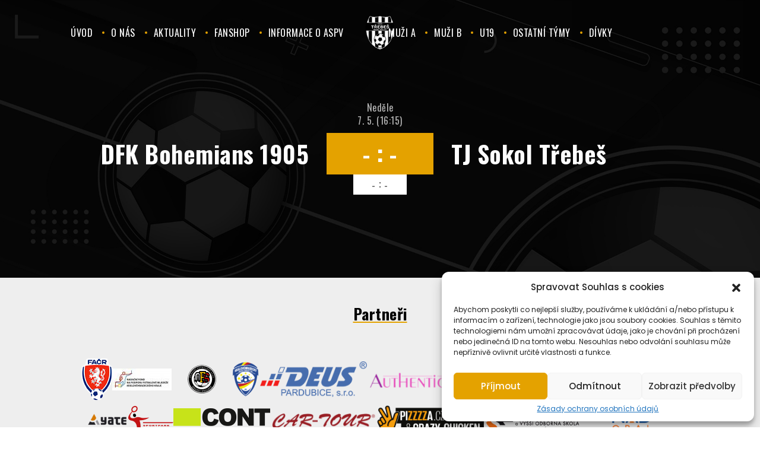

--- FILE ---
content_type: text/html; charset=UTF-8
request_url: https://www.trebes.cz/zapas/07-05-2023-dfk-bohemians-1905-tj-sokol-trebes/
body_size: 14191
content:
<!doctype html>
<!--[if lt IE 7]>
<html class="no-js ie ie6 lt-ie9 lt-ie8 lt-ie7" lang="cs"> <![endif]-->
<!--[if IE 7]>
<html class="no-js ie ie7 lt-ie9 lt-ie8" lang="cs"> <![endif]-->
<!--[if IE 8]>
<html class="no-js ie ie8 lt-ie9" lang="cs"> <![endif]-->
<!--[if gt IE 8]><!-->
<html class="no-js" lang="cs"> <!--<![endif]-->

<head>
    <meta charset="utf-8" />
    <meta http-equiv="X-UA-Compatible" content="IE=edge" />
    <title>
                    7. 5. 2023 - DFK Bohemians 1905 - TJ Sokol Třebeš - TJ Sokol Třebeš
            </title><link rel="preload" data-rocket-preload as="style" href="https://fonts.googleapis.com/css2?family=Poppins:ital,wght@0,300;0,400;0,500;0,700;1,300;1,400;1,500;1,700&#038;family=Oswald:wght@300;400;500;700&#038;display=swap" /><link rel="stylesheet" href="https://fonts.googleapis.com/css2?family=Poppins:ital,wght@0,300;0,400;0,500;0,700;1,300;1,400;1,500;1,700&#038;family=Oswald:wght@300;400;500;700&#038;display=swap" media="print" onload="this.media='all'" /><noscript><link rel="stylesheet" href="https://fonts.googleapis.com/css2?family=Poppins:ital,wght@0,300;0,400;0,500;0,700;1,300;1,400;1,500;1,700&#038;family=Oswald:wght@300;400;500;700&#038;display=swap" /></noscript>
    <meta name="viewport" content="width=device-width, initial-scale=1" />
    <!-- Fonts -->
    <link rel="preconnect" href="https://fonts.googleapis.com" />
    <link rel="preconnect" href="https://fonts.gstatic.com" crossorigin />
    
    

    <!-- Favicons -->
    <link rel="icon" type="image/png" href="https://www.trebes.cz/wp-content/themes/trebes/assets/images/trebesFAV.png" />

    <meta name='robots' content='index, follow, max-image-preview:large, max-snippet:-1, max-video-preview:-1' />

	<!-- This site is optimized with the Yoast SEO plugin v23.6 - https://yoast.com/wordpress/plugins/seo/ -->
	<title>7. 5. 2023 - DFK Bohemians 1905 - TJ Sokol Třebeš - TJ Sokol Třebeš</title>
	<link rel="canonical" href="https://www.trebes.cz/zapas/07-05-2023-dfk-bohemians-1905-tj-sokol-trebes/" />
	<meta property="og:locale" content="cs_CZ" />
	<meta property="og:type" content="article" />
	<meta property="og:title" content="7. 5. 2023 - DFK Bohemians 1905 - TJ Sokol Třebeš - TJ Sokol Třebeš" />
	<meta property="og:url" content="https://www.trebes.cz/zapas/07-05-2023-dfk-bohemians-1905-tj-sokol-trebes/" />
	<meta property="og:site_name" content="TJ Sokol Třebeš" />
	<meta property="og:image" content="https://www.trebes.cz/wp-content/uploads/2025/01/ogtrebes.jpg" />
	<meta property="og:image:width" content="1200" />
	<meta property="og:image:height" content="630" />
	<meta property="og:image:type" content="image/jpeg" />
	<meta name="twitter:card" content="summary_large_image" />
	<script type="application/ld+json" class="yoast-schema-graph">{"@context":"https://schema.org","@graph":[{"@type":"WebPage","@id":"https://www.trebes.cz/zapas/07-05-2023-dfk-bohemians-1905-tj-sokol-trebes/","url":"https://www.trebes.cz/zapas/07-05-2023-dfk-bohemians-1905-tj-sokol-trebes/","name":"7. 5. 2023 - DFK Bohemians 1905 - TJ Sokol Třebeš - TJ Sokol Třebeš","isPartOf":{"@id":"https://www.trebes.cz/#website"},"datePublished":"2023-03-04T07:01:22+00:00","dateModified":"2023-03-04T07:01:22+00:00","breadcrumb":{"@id":"https://www.trebes.cz/zapas/07-05-2023-dfk-bohemians-1905-tj-sokol-trebes/#breadcrumb"},"inLanguage":"cs","potentialAction":[{"@type":"ReadAction","target":["https://www.trebes.cz/zapas/07-05-2023-dfk-bohemians-1905-tj-sokol-trebes/"]}]},{"@type":"BreadcrumbList","@id":"https://www.trebes.cz/zapas/07-05-2023-dfk-bohemians-1905-tj-sokol-trebes/#breadcrumb","itemListElement":[{"@type":"ListItem","position":1,"name":"Domů","item":"https://www.trebes.cz/"},{"@type":"ListItem","position":2,"name":"7. 5. 2023 &#8211; DFK Bohemians 1905 &#8211; TJ Sokol Třebeš"}]},{"@type":"WebSite","@id":"https://www.trebes.cz/#website","url":"https://www.trebes.cz/","name":"TJ Sokol Třebeš","description":"Další web používající WordPress","potentialAction":[{"@type":"SearchAction","target":{"@type":"EntryPoint","urlTemplate":"https://www.trebes.cz/?s={search_term_string}"},"query-input":{"@type":"PropertyValueSpecification","valueRequired":true,"valueName":"search_term_string"}}],"inLanguage":"cs"}]}</script>
	<!-- / Yoast SEO plugin. -->


<link rel='dns-prefetch' href='//cdn.jsdelivr.net' />
<link href='https://fonts.gstatic.com' crossorigin rel='preconnect' />
<link rel="alternate" type="application/rss+xml" title="TJ Sokol Třebeš &raquo; RSS zdroj" href="https://www.trebes.cz/feed/" />
<link rel="alternate" type="application/rss+xml" title="TJ Sokol Třebeš &raquo; RSS komentářů" href="https://www.trebes.cz/comments/feed/" />
<link rel="alternate" title="oEmbed (JSON)" type="application/json+oembed" href="https://www.trebes.cz/wp-json/oembed/1.0/embed?url=https%3A%2F%2Fwww.trebes.cz%2Fzapas%2F07-05-2023-dfk-bohemians-1905-tj-sokol-trebes%2F" />
<link rel="alternate" title="oEmbed (XML)" type="text/xml+oembed" href="https://www.trebes.cz/wp-json/oembed/1.0/embed?url=https%3A%2F%2Fwww.trebes.cz%2Fzapas%2F07-05-2023-dfk-bohemians-1905-tj-sokol-trebes%2F&#038;format=xml" />
<style id='wp-img-auto-sizes-contain-inline-css' type='text/css'>
img:is([sizes=auto i],[sizes^="auto," i]){contain-intrinsic-size:3000px 1500px}
/*# sourceURL=wp-img-auto-sizes-contain-inline-css */
</style>
<link rel='stylesheet' id='formidable-css' href='https://www.trebes.cz/wp-content/plugins/formidable/css/formidableforms.css?ver=1018740' type='text/css' media='all' />
<style id='wp-emoji-styles-inline-css' type='text/css'>

	img.wp-smiley, img.emoji {
		display: inline !important;
		border: none !important;
		box-shadow: none !important;
		height: 1em !important;
		width: 1em !important;
		margin: 0 0.07em !important;
		vertical-align: -0.1em !important;
		background: none !important;
		padding: 0 !important;
	}
/*# sourceURL=wp-emoji-styles-inline-css */
</style>
<style id='wp-block-library-inline-css' type='text/css'>
:root{--wp-block-synced-color:#7a00df;--wp-block-synced-color--rgb:122,0,223;--wp-bound-block-color:var(--wp-block-synced-color);--wp-editor-canvas-background:#ddd;--wp-admin-theme-color:#007cba;--wp-admin-theme-color--rgb:0,124,186;--wp-admin-theme-color-darker-10:#006ba1;--wp-admin-theme-color-darker-10--rgb:0,107,160.5;--wp-admin-theme-color-darker-20:#005a87;--wp-admin-theme-color-darker-20--rgb:0,90,135;--wp-admin-border-width-focus:2px}@media (min-resolution:192dpi){:root{--wp-admin-border-width-focus:1.5px}}.wp-element-button{cursor:pointer}:root .has-very-light-gray-background-color{background-color:#eee}:root .has-very-dark-gray-background-color{background-color:#313131}:root .has-very-light-gray-color{color:#eee}:root .has-very-dark-gray-color{color:#313131}:root .has-vivid-green-cyan-to-vivid-cyan-blue-gradient-background{background:linear-gradient(135deg,#00d084,#0693e3)}:root .has-purple-crush-gradient-background{background:linear-gradient(135deg,#34e2e4,#4721fb 50%,#ab1dfe)}:root .has-hazy-dawn-gradient-background{background:linear-gradient(135deg,#faaca8,#dad0ec)}:root .has-subdued-olive-gradient-background{background:linear-gradient(135deg,#fafae1,#67a671)}:root .has-atomic-cream-gradient-background{background:linear-gradient(135deg,#fdd79a,#004a59)}:root .has-nightshade-gradient-background{background:linear-gradient(135deg,#330968,#31cdcf)}:root .has-midnight-gradient-background{background:linear-gradient(135deg,#020381,#2874fc)}:root{--wp--preset--font-size--normal:16px;--wp--preset--font-size--huge:42px}.has-regular-font-size{font-size:1em}.has-larger-font-size{font-size:2.625em}.has-normal-font-size{font-size:var(--wp--preset--font-size--normal)}.has-huge-font-size{font-size:var(--wp--preset--font-size--huge)}.has-text-align-center{text-align:center}.has-text-align-left{text-align:left}.has-text-align-right{text-align:right}.has-fit-text{white-space:nowrap!important}#end-resizable-editor-section{display:none}.aligncenter{clear:both}.items-justified-left{justify-content:flex-start}.items-justified-center{justify-content:center}.items-justified-right{justify-content:flex-end}.items-justified-space-between{justify-content:space-between}.screen-reader-text{border:0;clip-path:inset(50%);height:1px;margin:-1px;overflow:hidden;padding:0;position:absolute;width:1px;word-wrap:normal!important}.screen-reader-text:focus{background-color:#ddd;clip-path:none;color:#444;display:block;font-size:1em;height:auto;left:5px;line-height:normal;padding:15px 23px 14px;text-decoration:none;top:5px;width:auto;z-index:100000}html :where(.has-border-color){border-style:solid}html :where([style*=border-top-color]){border-top-style:solid}html :where([style*=border-right-color]){border-right-style:solid}html :where([style*=border-bottom-color]){border-bottom-style:solid}html :where([style*=border-left-color]){border-left-style:solid}html :where([style*=border-width]){border-style:solid}html :where([style*=border-top-width]){border-top-style:solid}html :where([style*=border-right-width]){border-right-style:solid}html :where([style*=border-bottom-width]){border-bottom-style:solid}html :where([style*=border-left-width]){border-left-style:solid}html :where(img[class*=wp-image-]){height:auto;max-width:100%}:where(figure){margin:0 0 1em}html :where(.is-position-sticky){--wp-admin--admin-bar--position-offset:var(--wp-admin--admin-bar--height,0px)}@media screen and (max-width:600px){html :where(.is-position-sticky){--wp-admin--admin-bar--position-offset:0px}}

/*# sourceURL=wp-block-library-inline-css */
</style><style id='global-styles-inline-css' type='text/css'>
:root{--wp--preset--aspect-ratio--square: 1;--wp--preset--aspect-ratio--4-3: 4/3;--wp--preset--aspect-ratio--3-4: 3/4;--wp--preset--aspect-ratio--3-2: 3/2;--wp--preset--aspect-ratio--2-3: 2/3;--wp--preset--aspect-ratio--16-9: 16/9;--wp--preset--aspect-ratio--9-16: 9/16;--wp--preset--color--black: #000000;--wp--preset--color--cyan-bluish-gray: #abb8c3;--wp--preset--color--white: #ffffff;--wp--preset--color--pale-pink: #f78da7;--wp--preset--color--vivid-red: #cf2e2e;--wp--preset--color--luminous-vivid-orange: #ff6900;--wp--preset--color--luminous-vivid-amber: #fcb900;--wp--preset--color--light-green-cyan: #7bdcb5;--wp--preset--color--vivid-green-cyan: #00d084;--wp--preset--color--pale-cyan-blue: #8ed1fc;--wp--preset--color--vivid-cyan-blue: #0693e3;--wp--preset--color--vivid-purple: #9b51e0;--wp--preset--gradient--vivid-cyan-blue-to-vivid-purple: linear-gradient(135deg,rgb(6,147,227) 0%,rgb(155,81,224) 100%);--wp--preset--gradient--light-green-cyan-to-vivid-green-cyan: linear-gradient(135deg,rgb(122,220,180) 0%,rgb(0,208,130) 100%);--wp--preset--gradient--luminous-vivid-amber-to-luminous-vivid-orange: linear-gradient(135deg,rgb(252,185,0) 0%,rgb(255,105,0) 100%);--wp--preset--gradient--luminous-vivid-orange-to-vivid-red: linear-gradient(135deg,rgb(255,105,0) 0%,rgb(207,46,46) 100%);--wp--preset--gradient--very-light-gray-to-cyan-bluish-gray: linear-gradient(135deg,rgb(238,238,238) 0%,rgb(169,184,195) 100%);--wp--preset--gradient--cool-to-warm-spectrum: linear-gradient(135deg,rgb(74,234,220) 0%,rgb(151,120,209) 20%,rgb(207,42,186) 40%,rgb(238,44,130) 60%,rgb(251,105,98) 80%,rgb(254,248,76) 100%);--wp--preset--gradient--blush-light-purple: linear-gradient(135deg,rgb(255,206,236) 0%,rgb(152,150,240) 100%);--wp--preset--gradient--blush-bordeaux: linear-gradient(135deg,rgb(254,205,165) 0%,rgb(254,45,45) 50%,rgb(107,0,62) 100%);--wp--preset--gradient--luminous-dusk: linear-gradient(135deg,rgb(255,203,112) 0%,rgb(199,81,192) 50%,rgb(65,88,208) 100%);--wp--preset--gradient--pale-ocean: linear-gradient(135deg,rgb(255,245,203) 0%,rgb(182,227,212) 50%,rgb(51,167,181) 100%);--wp--preset--gradient--electric-grass: linear-gradient(135deg,rgb(202,248,128) 0%,rgb(113,206,126) 100%);--wp--preset--gradient--midnight: linear-gradient(135deg,rgb(2,3,129) 0%,rgb(40,116,252) 100%);--wp--preset--font-size--small: 13px;--wp--preset--font-size--medium: 20px;--wp--preset--font-size--large: 36px;--wp--preset--font-size--x-large: 42px;--wp--preset--spacing--20: 0.44rem;--wp--preset--spacing--30: 0.67rem;--wp--preset--spacing--40: 1rem;--wp--preset--spacing--50: 1.5rem;--wp--preset--spacing--60: 2.25rem;--wp--preset--spacing--70: 3.38rem;--wp--preset--spacing--80: 5.06rem;--wp--preset--shadow--natural: 6px 6px 9px rgba(0, 0, 0, 0.2);--wp--preset--shadow--deep: 12px 12px 50px rgba(0, 0, 0, 0.4);--wp--preset--shadow--sharp: 6px 6px 0px rgba(0, 0, 0, 0.2);--wp--preset--shadow--outlined: 6px 6px 0px -3px rgb(255, 255, 255), 6px 6px rgb(0, 0, 0);--wp--preset--shadow--crisp: 6px 6px 0px rgb(0, 0, 0);}:where(.is-layout-flex){gap: 0.5em;}:where(.is-layout-grid){gap: 0.5em;}body .is-layout-flex{display: flex;}.is-layout-flex{flex-wrap: wrap;align-items: center;}.is-layout-flex > :is(*, div){margin: 0;}body .is-layout-grid{display: grid;}.is-layout-grid > :is(*, div){margin: 0;}:where(.wp-block-columns.is-layout-flex){gap: 2em;}:where(.wp-block-columns.is-layout-grid){gap: 2em;}:where(.wp-block-post-template.is-layout-flex){gap: 1.25em;}:where(.wp-block-post-template.is-layout-grid){gap: 1.25em;}.has-black-color{color: var(--wp--preset--color--black) !important;}.has-cyan-bluish-gray-color{color: var(--wp--preset--color--cyan-bluish-gray) !important;}.has-white-color{color: var(--wp--preset--color--white) !important;}.has-pale-pink-color{color: var(--wp--preset--color--pale-pink) !important;}.has-vivid-red-color{color: var(--wp--preset--color--vivid-red) !important;}.has-luminous-vivid-orange-color{color: var(--wp--preset--color--luminous-vivid-orange) !important;}.has-luminous-vivid-amber-color{color: var(--wp--preset--color--luminous-vivid-amber) !important;}.has-light-green-cyan-color{color: var(--wp--preset--color--light-green-cyan) !important;}.has-vivid-green-cyan-color{color: var(--wp--preset--color--vivid-green-cyan) !important;}.has-pale-cyan-blue-color{color: var(--wp--preset--color--pale-cyan-blue) !important;}.has-vivid-cyan-blue-color{color: var(--wp--preset--color--vivid-cyan-blue) !important;}.has-vivid-purple-color{color: var(--wp--preset--color--vivid-purple) !important;}.has-black-background-color{background-color: var(--wp--preset--color--black) !important;}.has-cyan-bluish-gray-background-color{background-color: var(--wp--preset--color--cyan-bluish-gray) !important;}.has-white-background-color{background-color: var(--wp--preset--color--white) !important;}.has-pale-pink-background-color{background-color: var(--wp--preset--color--pale-pink) !important;}.has-vivid-red-background-color{background-color: var(--wp--preset--color--vivid-red) !important;}.has-luminous-vivid-orange-background-color{background-color: var(--wp--preset--color--luminous-vivid-orange) !important;}.has-luminous-vivid-amber-background-color{background-color: var(--wp--preset--color--luminous-vivid-amber) !important;}.has-light-green-cyan-background-color{background-color: var(--wp--preset--color--light-green-cyan) !important;}.has-vivid-green-cyan-background-color{background-color: var(--wp--preset--color--vivid-green-cyan) !important;}.has-pale-cyan-blue-background-color{background-color: var(--wp--preset--color--pale-cyan-blue) !important;}.has-vivid-cyan-blue-background-color{background-color: var(--wp--preset--color--vivid-cyan-blue) !important;}.has-vivid-purple-background-color{background-color: var(--wp--preset--color--vivid-purple) !important;}.has-black-border-color{border-color: var(--wp--preset--color--black) !important;}.has-cyan-bluish-gray-border-color{border-color: var(--wp--preset--color--cyan-bluish-gray) !important;}.has-white-border-color{border-color: var(--wp--preset--color--white) !important;}.has-pale-pink-border-color{border-color: var(--wp--preset--color--pale-pink) !important;}.has-vivid-red-border-color{border-color: var(--wp--preset--color--vivid-red) !important;}.has-luminous-vivid-orange-border-color{border-color: var(--wp--preset--color--luminous-vivid-orange) !important;}.has-luminous-vivid-amber-border-color{border-color: var(--wp--preset--color--luminous-vivid-amber) !important;}.has-light-green-cyan-border-color{border-color: var(--wp--preset--color--light-green-cyan) !important;}.has-vivid-green-cyan-border-color{border-color: var(--wp--preset--color--vivid-green-cyan) !important;}.has-pale-cyan-blue-border-color{border-color: var(--wp--preset--color--pale-cyan-blue) !important;}.has-vivid-cyan-blue-border-color{border-color: var(--wp--preset--color--vivid-cyan-blue) !important;}.has-vivid-purple-border-color{border-color: var(--wp--preset--color--vivid-purple) !important;}.has-vivid-cyan-blue-to-vivid-purple-gradient-background{background: var(--wp--preset--gradient--vivid-cyan-blue-to-vivid-purple) !important;}.has-light-green-cyan-to-vivid-green-cyan-gradient-background{background: var(--wp--preset--gradient--light-green-cyan-to-vivid-green-cyan) !important;}.has-luminous-vivid-amber-to-luminous-vivid-orange-gradient-background{background: var(--wp--preset--gradient--luminous-vivid-amber-to-luminous-vivid-orange) !important;}.has-luminous-vivid-orange-to-vivid-red-gradient-background{background: var(--wp--preset--gradient--luminous-vivid-orange-to-vivid-red) !important;}.has-very-light-gray-to-cyan-bluish-gray-gradient-background{background: var(--wp--preset--gradient--very-light-gray-to-cyan-bluish-gray) !important;}.has-cool-to-warm-spectrum-gradient-background{background: var(--wp--preset--gradient--cool-to-warm-spectrum) !important;}.has-blush-light-purple-gradient-background{background: var(--wp--preset--gradient--blush-light-purple) !important;}.has-blush-bordeaux-gradient-background{background: var(--wp--preset--gradient--blush-bordeaux) !important;}.has-luminous-dusk-gradient-background{background: var(--wp--preset--gradient--luminous-dusk) !important;}.has-pale-ocean-gradient-background{background: var(--wp--preset--gradient--pale-ocean) !important;}.has-electric-grass-gradient-background{background: var(--wp--preset--gradient--electric-grass) !important;}.has-midnight-gradient-background{background: var(--wp--preset--gradient--midnight) !important;}.has-small-font-size{font-size: var(--wp--preset--font-size--small) !important;}.has-medium-font-size{font-size: var(--wp--preset--font-size--medium) !important;}.has-large-font-size{font-size: var(--wp--preset--font-size--large) !important;}.has-x-large-font-size{font-size: var(--wp--preset--font-size--x-large) !important;}
/*# sourceURL=global-styles-inline-css */
</style>

<style id='classic-theme-styles-inline-css' type='text/css'>
/*! This file is auto-generated */
.wp-block-button__link{color:#fff;background-color:#32373c;border-radius:9999px;box-shadow:none;text-decoration:none;padding:calc(.667em + 2px) calc(1.333em + 2px);font-size:1.125em}.wp-block-file__button{background:#32373c;color:#fff;text-decoration:none}
/*# sourceURL=/wp-includes/css/classic-themes.min.css */
</style>
<link rel='stylesheet' id='cmplz-general-css' href='https://www.trebes.cz/wp-content/plugins/complianz-gdpr/assets/css/cookieblocker.min.css?ver=1729237140' type='text/css' media='all' />
<link rel='stylesheet' id='fancybox-css' href='https://www.trebes.cz/wp-content/themes/trebes/assets/vendor/fancybox3/jquery.fancybox.min.css?ver=6.9' type='text/css' media='all' />
<link rel='stylesheet' id='slick-css' href='https://www.trebes.cz/wp-content/themes/trebes/assets/vendor/slick/slick.css?ver=6.9' type='text/css' media='all' />
<link rel='stylesheet' id='slick-theme-css' href='https://www.trebes.cz/wp-content/themes/trebes/assets/vendor/slick/slick-theme.css?ver=6.9' type='text/css' media='all' />
<link rel='stylesheet' id='bootstrap-css' href='https://cdn.jsdelivr.net/npm/bootstrap@5.2.1/dist/css/bootstrap.min.css?ver=6.9' type='text/css' media='all' />
<link rel='stylesheet' id='main-css' href='https://www.trebes.cz/wp-content/themes/trebes/assets/css/main.css?ver=1753793236' type='text/css' media='all' />
<script type="text/javascript" src="https://www.trebes.cz/wp-includes/js/jquery/jquery.min.js?ver=3.7.1" id="jquery-core-js"></script>
<script type="text/javascript" src="https://www.trebes.cz/wp-includes/js/jquery/jquery-migrate.min.js?ver=3.4.1" id="jquery-migrate-js"></script>
<link rel="https://api.w.org/" href="https://www.trebes.cz/wp-json/" /><link rel="EditURI" type="application/rsd+xml" title="RSD" href="https://www.trebes.cz/xmlrpc.php?rsd" />
<meta name="generator" content="WordPress 6.9" />
<link rel='shortlink' href='https://www.trebes.cz/?p=1332' />
			<style>.cmplz-hidden {
					display: none !important;
				}</style><noscript><style id="rocket-lazyload-nojs-css">.rll-youtube-player, [data-lazy-src]{display:none !important;}</style></noscript>

    
    <!-- Google tag (gtag.js) -->
    <script type="text/plain" data-service="google-analytics" data-category="statistics" async data-cmplz-src="https://www.googletagmanager.com/gtag/js?id=UA-9943647-4"></script>
    <script>
        window.dataLayer = window.dataLayer || [];
        function gtag(){dataLayer.push(arguments);}
        gtag('js', new Date());

        gtag('config', 'UA-9943647-4');
    </script>
</head>
<body data-cmplz=1 itemscope="" itemtype="http://schema.org/WebPage">
<div data-rocket-location-hash="f80cc2dfb46e6815565031890a752132" class="page">
    <header data-rocket-location-hash="a7323c5fb963985e7e36d1f6771a7d09" class="header" role="banner" itemscope="" itemtype="http://schema.org/WPHeader">
        <div data-rocket-location-hash="40f22408a88335a0945fffe944caafc3" class="container">
            <div class="header__logo">
                <a href="https://www.trebes.cz" title="Zpět na úvodní stránku">
                    <img src="data:image/svg+xml,%3Csvg%20xmlns='http://www.w3.org/2000/svg'%20viewBox='0%200%2062%2077'%3E%3C/svg%3E" alt="TJ Sokol Třebeš" width="62" height="77" data-lazy-src="https://www.trebes.cz/wp-content/themes/trebes/assets/images/logo.png"/><noscript><img src="https://www.trebes.cz/wp-content/themes/trebes/assets/images/logo.png" alt="TJ Sokol Třebeš" width="62" height="77"/></noscript>
                </a>
            </div>
            <div class="header__nav">
                <div class="navigation__parent">
                    <ul class="navigation">
                                                                                <li class=" ">
                                <a href="https://www.trebes.cz/"><span>Úvod</span></a>
                                                            </li>
                                                                                <li class=" ">
                                <a href="https://www.trebes.cz/o-nas/"><span>O nás</span></a>
                                                            </li>
                                                                                <li class=" ">
                                <a href="https://www.trebes.cz/aktuality/"><span>Aktuality</span></a>
                                                            </li>
                                                                                <li class=" ">
                                <a href="https://www.trebes.cz/fanshop/"><span>Fanshop</span></a>
                                                            </li>
                                                                                <li class=" ">
                                <a href="https://www.trebes.cz/aspv/"><span>Informace o ASPV</span></a>
                                                            </li>
                                            </ul>
                    <ul class="navigation">
                                                    <li class=" ">
                                <a href="https://www.trebes.cz/tym/muzi-a/"><span>Muži A</span></a>
                                                            </li>
                                                    <li class=" ">
                                <a href="https://www.trebes.cz/tym/muzi-b/"><span>Muži B</span></a>
                                                            </li>
                                                    <li class=" ">
                                <a href="https://www.trebes.cz/tym/u19/"><span>U19</span></a>
                                                            </li>
                                                    <li class=" has-childs">
                                <a href="#!"><span>Ostatní týmy</span></a>
                                                                    <ul class="big-submenu">
                                                                                    <li>
                                                <a href="https://www.trebes.cz/tym/u17/">
                                                    <span>U17</span>
                                                </a>
                                            </li>
                                                                                    <li>
                                                <a href="https://www.trebes.cz/tym/u15/">
                                                    <span>Starší žáci (U15, U14)</span>
                                                </a>
                                            </li>
                                                                                    <li>
                                                <a href="https://www.trebes.cz/tym/mladsi-zaci/">
                                                    <span>Mladší žáci A (U13, U12)</span>
                                                </a>
                                            </li>
                                                                                    <li>
                                                <a href="https://www.trebes.cz/tym/mladsi-zaci-b-u13-u12/">
                                                    <span>Mladší žáci B (U13, U12)</span>
                                                </a>
                                            </li>
                                                                                    <li>
                                                <a href="https://www.trebes.cz/tym/starsi-pripravka/">
                                                    <span>Starší přípravka (U11, U10)</span>
                                                </a>
                                            </li>
                                                                                    <li>
                                                <a href="https://www.trebes.cz/tym/starsi-pripravka-u10b/">
                                                    <span>Starší přípravka (U10B)</span>
                                                </a>
                                            </li>
                                                                                    <li>
                                                <a href="https://www.trebes.cz/tym/mladsi-pripravka-u8/">
                                                    <span>Mladší přípravka (U9)</span>
                                                </a>
                                            </li>
                                                                                    <li>
                                                <a href="https://www.trebes.cz/tym/mladsi-pripravkaab/">
                                                    <span>Mladší přípravka (U8)</span>
                                                </a>
                                            </li>
                                                                                    <li>
                                                <a href="https://www.trebes.cz/tym/skritci/">
                                                    <span>Skřítci (U7, U6) – ročník 2019 a ml.</span>
                                                </a>
                                            </li>
                                                                                    <li>
                                                <a href="https://www.trebes.cz/tym/garda-u40/">
                                                    <span>Garda U40</span>
                                                </a>
                                            </li>
                                                                            </ul>
                                                            </li>
                                                    <li class=" has-childs">
                                <a href="#!"><span>Dívky</span></a>
                                                                    <ul >
                                                                                    <li>
                                                <a href="https://www.trebes.cz/tym/zeny/">
                                                    <span>Ženy</span>
                                                </a>
                                            </li>
                                                                                    <li>
                                                <a href="https://www.trebes.cz/tym/dorostenky/">
                                                    <span>Dorostenky</span>
                                                </a>
                                            </li>
                                                                                    <li>
                                                <a href="https://www.trebes.cz/tym/starsi-zakyne/">
                                                    <span>Starší žákyně</span>
                                                </a>
                                            </li>
                                                                                    <li>
                                                <a href="https://www.trebes.cz/tym/mladsi-zakyne/">
                                                    <span>Mladší žákyně</span>
                                                </a>
                                            </li>
                                                                                    <li>
                                                <a href="https://www.trebes.cz/tym/starsi-pripravka-divky/">
                                                    <span>Starší přípravka dívky</span>
                                                </a>
                                            </li>
                                                                                    <li>
                                                <a href="https://www.trebes.cz/tym/mladsi-pripravka-divky/">
                                                    <span>Mladší přípravka dívky</span>
                                                </a>
                                            </li>
                                                                            </ul>
                                                            </li>
                                            </ul>
                </div>
            </div>
            <button class="header__toggle" type="button">
                <span></span>
                <span></span>
                <span></span>
                <span></span>
            </button>
        </div>
    </header>
    <main data-rocket-location-hash="d8d687beb793cb93c64e606f890b29a1" class="content" role="main" itemscope="" itemprop="mainContentOfPage">
        
    <div data-rocket-location-hash="11b917219f093179fb9513c5d717e8a3" class="header-bg">
        <div class="header-spacer"></div>
        <section class="section-intro">
            <div class="container">
                <div class="page-intro page-intro--match">
                    <div class="page-intro-match">
                        <div class="page-intro-match__left">DFK Bohemians 1905</div>
                        <div class="page-intro-match__center">
                                                            <div class="page-intro-match__date">Neděle<br />7. 5. (16:15)
                                                                    </div>
                                                        <div class="page-intro-match__result">
                                                                <div class="match-result">
                                    <div class="match-result__l">
                                                                                -                                    </div>
                                    <div class="match-result__separator">:</div>
                                    <div class="match-result__r">
                                        -                                                                            </div>
                                </div>
                            </div>
                            <div class="page-intro-match__half-result">
                                                                <div class="match-result match-result--half">
                                    <div class="match-result__l">-</div>
                                    <div class="match-result__separator">:</div>
                                    <div class="match-result__r">-</div>
                                </div>
                            </div>
                        </div>
                        <div class="page-intro-match__right">TJ Sokol Třebeš</div>
                        <div class="matches-vs">
                            <span>vs.</span>
                        </div>
                    </div>
                                                        </div>
            </div>
        </section>
    </div>
    

                    <section data-rocket-location-hash="a68f45203cfc8ac241f5f835235390b5" class="section-partners">
                <div class="container">
                    <div class="partners-wrapper">
                        <h2 class="partners-wrapper__title"><span>Partneři</span></h2>
                        <div class="partners-wrapper__list">
                                                            <a href="https://www.fotbal.cz/" target="_blank" class="partners-wrapper__item" rel="nofollow">
                                    <img src="data:image/svg+xml,%3Csvg%20xmlns='http://www.w3.org/2000/svg'%20viewBox='0%200%2052%2071'%3E%3C/svg%3E" alt="FAČR" width="52" height="71" data-lazy-src="https://www.trebes.cz/wp-content/uploads/2022/09/FACR_logo_primarni_RGB.png"/><noscript><img src="https://www.trebes.cz/wp-content/uploads/2022/09/FACR_logo_primarni_RGB.png" alt="FAČR" width="52" height="71"/></noscript>
                                </a>
                                                            <a href="" target="" class="partners-wrapper__item" rel="nofollow">
                                    <img src="data:image/svg+xml,%3Csvg%20xmlns='http://www.w3.org/2000/svg'%20viewBox='0%200%20100%2037'%3E%3C/svg%3E" alt="" width="100" height="37" data-lazy-src="https://www.trebes.cz/wp-content/uploads/2022/09/26_logoNF.jpeg"/><noscript><img src="https://www.trebes.cz/wp-content/uploads/2022/09/26_logoNF.jpeg" alt="" width="100" height="37"/></noscript>
                                </a>
                                                            <a href="http://ofshk.cz/" target="_blank" class="partners-wrapper__item" rel="nofollow">
                                    <img src="data:image/svg+xml,%3Csvg%20xmlns='http://www.w3.org/2000/svg'%20viewBox='0%200%20100%2050'%3E%3C/svg%3E" alt="" width="100" height="50" data-lazy-src="https://www.trebes.cz/wp-content/uploads/2022/09/21_ofs.png"/><noscript><img src="https://www.trebes.cz/wp-content/uploads/2022/09/21_ofs.png" alt="" width="100" height="50"/></noscript>
                                </a>
                                                            <a href="https://www.khfotbal.cz/" target="_blank" class="partners-wrapper__item" rel="nofollow">
                                    <img src="data:image/svg+xml,%3Csvg%20xmlns='http://www.w3.org/2000/svg'%20viewBox='0%200%202480%203508'%3E%3C/svg%3E" alt="" width="2480" height="3508" data-lazy-src="https://www.trebes.cz/wp-content/uploads/2022/10/kfs-bez-pozadi-49x70.png"/><noscript><img src="https://www.trebes.cz/wp-content/uploads/2022/10/kfs-bez-pozadi-49x70.png" alt="" width="2480" height="3508"/></noscript>
                                </a>
                                                            <a href="http://www.deus.cz/" target="_blank" class="partners-wrapper__item" rel="nofollow">
                                    <img src="data:image/svg+xml,%3Csvg%20xmlns='http://www.w3.org/2000/svg'%20viewBox='0%200%20207%2068'%3E%3C/svg%3E" alt="DEUS" width="207" height="68" data-lazy-src="https://www.trebes.cz/wp-content/uploads/2022/09/deus_logo.png"/><noscript><img src="https://www.trebes.cz/wp-content/uploads/2022/09/deus_logo.png" alt="DEUS" width="207" height="68"/></noscript>
                                </a>
                                                            <a href="http://www.authentic-hs.cz/" target="_blank" class="partners-wrapper__item" rel="nofollow">
                                    <img src="data:image/svg+xml,%3Csvg%20xmlns='http://www.w3.org/2000/svg'%20viewBox='0%200%20576%20110'%3E%3C/svg%3E" alt="" width="576" height="110" data-lazy-src="https://www.trebes.cz/wp-content/uploads/2022/09/auth-367x70.png"/><noscript><img src="https://www.trebes.cz/wp-content/uploads/2022/09/auth-367x70.png" alt="" width="576" height="110"/></noscript>
                                </a>
                                                            <a href="https://www.domovni-vytahy.cz/" target="_blank" class="partners-wrapper__item" rel="nofollow">
                                    <img src="data:image/svg+xml,%3Csvg%20xmlns='http://www.w3.org/2000/svg'%20viewBox='0%200%2065%2050'%3E%3C/svg%3E" alt="" width="65" height="50" data-lazy-src="https://www.trebes.cz/wp-content/uploads/2022/09/11_vytahy.png"/><noscript><img src="https://www.trebes.cz/wp-content/uploads/2022/09/11_vytahy.png" alt="" width="65" height="50"/></noscript>
                                </a>
                                                            <a href="https://www.belsport.cz/" target="_blank" class="partners-wrapper__item" rel="nofollow">
                                    <img src="data:image/svg+xml,%3Csvg%20xmlns='http://www.w3.org/2000/svg'%20viewBox='0%200%20100%2043'%3E%3C/svg%3E" alt="" width="100" height="43" data-lazy-src="https://www.trebes.cz/wp-content/uploads/2022/09/25_BELsport_logo_kratke.png"/><noscript><img src="https://www.trebes.cz/wp-content/uploads/2022/09/25_BELsport_logo_kratke.png" alt="" width="100" height="43"/></noscript>
                                </a>
                                                            <a href="https://www.jakojedenteam.cz/" target="_blank" class="partners-wrapper__item" rel="nofollow">
                                    <img src="data:image/svg+xml,%3Csvg%20xmlns='http://www.w3.org/2000/svg'%20viewBox='0%200%202560%20725'%3E%3C/svg%3E" alt="" width="2560" height="725" data-lazy-src="https://www.trebes.cz/wp-content/uploads/2022/10/Jako_logo.svg_-247x70.png"/><noscript><img src="https://www.trebes.cz/wp-content/uploads/2022/10/Jako_logo.svg_-247x70.png" alt="" width="2560" height="725"/></noscript>
                                </a>
                                                            <a href="https://www.yate.cz/" target="_blank" class="partners-wrapper__item" rel="nofollow">
                                    <img src="data:image/svg+xml,%3Csvg%20xmlns='http://www.w3.org/2000/svg'%20viewBox='0%200%20800%20800'%3E%3C/svg%3E" alt="" width="800" height="800" data-lazy-src="https://www.trebes.cz/wp-content/uploads/2022/10/blank-70x70.png"/><noscript><img src="https://www.trebes.cz/wp-content/uploads/2022/10/blank-70x70.png" alt="" width="800" height="800"/></noscript>
                                </a>
                                                            <a href="https://www.sportparkhit.cz/" target="_blank" class="partners-wrapper__item" rel="nofollow">
                                    <img src="data:image/svg+xml,%3Csvg%20xmlns='http://www.w3.org/2000/svg'%20viewBox='0%200%2076%2050'%3E%3C/svg%3E" alt="" width="76" height="50" data-lazy-src="https://www.trebes.cz/wp-content/uploads/2022/09/39_sportparkhit.png"/><noscript><img src="https://www.trebes.cz/wp-content/uploads/2022/09/39_sportparkhit.png" alt="" width="76" height="50"/></noscript>
                                </a>
                                                            <a href="https://www.contpro.eu/" target="_blank" class="partners-wrapper__item" rel="nofollow">
                                    <img src="data:image/svg+xml,%3Csvg%20xmlns='http://www.w3.org/2000/svg'%20viewBox='0%200%20163%2043'%3E%3C/svg%3E" alt="" width="163" height="43" data-lazy-src="https://www.trebes.cz/wp-content/uploads/2022/10/logo-43.png"/><noscript><img src="https://www.trebes.cz/wp-content/uploads/2022/10/logo-43.png" alt="" width="163" height="43"/></noscript>
                                </a>
                                                            <a href="http://www.car-tour.cz/" target="_blank" class="partners-wrapper__item" rel="nofollow">
                                    <img src="data:image/svg+xml,%3Csvg%20xmlns='http://www.w3.org/2000/svg'%20viewBox='0%200%202604%20483'%3E%3C/svg%3E" alt="" width="2604" height="483" data-lazy-src="https://www.trebes.cz/wp-content/uploads/2022/10/cartourlogo-377x70.png"/><noscript><img src="https://www.trebes.cz/wp-content/uploads/2022/10/cartourlogo-377x70.png" alt="" width="2604" height="483"/></noscript>
                                </a>
                                                            <a href="https://www.pizzzza.cz/vyber-pobocky" target="_blank" class="partners-wrapper__item" rel="nofollow">
                                    <img src="data:image/svg+xml,%3Csvg%20xmlns='http://www.w3.org/2000/svg'%20viewBox='0%200%201997%20576'%3E%3C/svg%3E" alt="" width="1997" height="576" data-lazy-src="https://www.trebes.cz/wp-content/uploads/2022/11/logo_pizzza-243x70.png"/><noscript><img src="https://www.trebes.cz/wp-content/uploads/2022/11/logo_pizzza-243x70.png" alt="" width="1997" height="576"/></noscript>
                                </a>
                                                            <a href="https://www.ssakhk.cz/" target="_blank" class="partners-wrapper__item" rel="nofollow">
                                    <img src="data:image/svg+xml,%3Csvg%20xmlns='http://www.w3.org/2000/svg'%20viewBox='0%200%20360%2087'%3E%3C/svg%3E" alt="" width="360" height="87" data-lazy-src="https://www.trebes.cz/wp-content/uploads/2023/01/kyberna-logo-1-290x70.png"/><noscript><img src="https://www.trebes.cz/wp-content/uploads/2023/01/kyberna-logo-1-290x70.png" alt="" width="360" height="87"/></noscript>
                                </a>
                                                            <a href="http://nadobal.cz/" target="_blank" class="partners-wrapper__item" rel="nofollow">
                                    <img src="data:image/svg+xml,%3Csvg%20xmlns='http://www.w3.org/2000/svg'%20viewBox='0%200%20707%20353'%3E%3C/svg%3E" alt="" width="707" height="353" data-lazy-src="https://www.trebes.cz/wp-content/uploads/2024/04/NADobal_2024-04-10_135803-removebg-preview-140x70.png"/><noscript><img src="https://www.trebes.cz/wp-content/uploads/2024/04/NADobal_2024-04-10_135803-removebg-preview-140x70.png" alt="" width="707" height="353"/></noscript>
                                </a>
                                                            <a href="https://www.sans.cz/" target="_blank" class="partners-wrapper__item" rel="nofollow">
                                    <img src="data:image/svg+xml,%3Csvg%20xmlns='http://www.w3.org/2000/svg'%20viewBox='0%200%20319%20179'%3E%3C/svg%3E" alt="" width="319" height="179" data-lazy-src="https://www.trebes.cz/wp-content/uploads/2024/04/Sans_-_hygienicky_servis_1__page-0001-removebg-preview-1-e1712822593513-125x70.png"/><noscript><img src="https://www.trebes.cz/wp-content/uploads/2024/04/Sans_-_hygienicky_servis_1__page-0001-removebg-preview-1-e1712822593513-125x70.png" alt="" width="319" height="179"/></noscript>
                                </a>
                                                            <a href="https://www.triwin.cz/" target="_blank" class="partners-wrapper__item" rel="nofollow">
                                    <img src="data:image/svg+xml,%3Csvg%20xmlns='http://www.w3.org/2000/svg'%20viewBox='0%200%202560%20503'%3E%3C/svg%3E" alt="" width="2560" height="503" data-lazy-src="https://www.trebes.cz/wp-content/uploads/2025/05/logo-pruhledne-356x70.png"/><noscript><img src="https://www.trebes.cz/wp-content/uploads/2025/05/logo-pruhledne-356x70.png" alt="" width="2560" height="503"/></noscript>
                                </a>
                                                            <a href="https://www.nadacecez.cz/" target="_blank" class="partners-wrapper__item" rel="nofollow">
                                    <img src="data:image/svg+xml,%3Csvg%20xmlns='http://www.w3.org/2000/svg'%20viewBox='0%200%20619%20403'%3E%3C/svg%3E" alt="" width="619" height="403" data-lazy-src="https://www.trebes.cz/wp-content/uploads/2025/08/Nadace_CEZ_Barva_pozitiv_CMYK-removebg-preview-108x70.png"/><noscript><img src="https://www.trebes.cz/wp-content/uploads/2025/08/Nadace_CEZ_Barva_pozitiv_CMYK-removebg-preview-108x70.png" alt="" width="619" height="403"/></noscript>
                                </a>
                                                            <a href="https://nadacetipsport.cz/" target="_blank" class="partners-wrapper__item" rel="nofollow">
                                    <img src="data:image/svg+xml,%3Csvg%20xmlns='http://www.w3.org/2000/svg'%20viewBox='0%200%20478%20272'%3E%3C/svg%3E" alt="" width="478" height="272" data-lazy-src="https://www.trebes.cz/wp-content/uploads/2026/01/Logo_NadaceTipsport_RGB_na_modre-123x70.jpg"/><noscript><img src="https://www.trebes.cz/wp-content/uploads/2026/01/Logo_NadaceTipsport_RGB_na_modre-123x70.jpg" alt="" width="478" height="272"/></noscript>
                                </a>
                                                    </div>
                    </div>
                </div>
            </section>
            </main>


    <footer data-rocket-location-hash="9b87af30e0cc18725a5cbae0348a337e" class="footer" id="contact">
        <div data-rocket-location-hash="129f3c29310fcb5a4568684e4e3ee63b" class="copyright">
    <div class="container">
        <div class="copyright-wrapper">
            <div class="copyright-wrapper__left">
                <a href="https://www.trebes.cz/ke-stazeni/">Ke stažení</a>                <a href="https://www.trebes.cz/wp-admin/">Přihlášení</a>
            </div>
            <div class="copyright-wrapper__right">
                <a href="https://www.firamedia.cz" target="_blank" title="FIRA Media - Tvorba webových stránek Hradec Králové" rel="nofollow">
                    <span>Developed by</span> <img src="data:image/svg+xml,%3Csvg%20xmlns='http://www.w3.org/2000/svg'%20viewBox='0%200%200%200'%3E%3C/svg%3E" alt="FIRA Media s.r.o." data-lazy-src="https://www.trebes.cz/wp-content/themes/trebes/assets/images/firamedia.png" /><noscript><img src="https://www.trebes.cz/wp-content/themes/trebes/assets/images/firamedia.png" alt="FIRA Media s.r.o." /></noscript>
                </a>
            </div>
        </div>
    </div>
</div>
    </footer>

</div>


<script type="speculationrules">
{"prefetch":[{"source":"document","where":{"and":[{"href_matches":"/*"},{"not":{"href_matches":["/wp-*.php","/wp-admin/*","/wp-content/uploads/*","/wp-content/*","/wp-content/plugins/*","/wp-content/themes/trebes/*","/*\\?(.+)"]}},{"not":{"selector_matches":"a[rel~=\"nofollow\"]"}},{"not":{"selector_matches":".no-prefetch, .no-prefetch a"}}]},"eagerness":"conservative"}]}
</script>

<!-- Consent Management powered by Complianz | GDPR/CCPA Cookie Consent https://wordpress.org/plugins/complianz-gdpr -->
<div id="cmplz-cookiebanner-container"><div class="cmplz-cookiebanner cmplz-hidden banner-1 bottom-right-view-preferences optin cmplz-bottom-right cmplz-categories-type-view-preferences" aria-modal="true" data-nosnippet="true" role="dialog" aria-live="polite" aria-labelledby="cmplz-header-1-optin" aria-describedby="cmplz-message-1-optin">
	<div class="cmplz-header">
		<div class="cmplz-logo"></div>
		<div class="cmplz-title" id="cmplz-header-1-optin">Spravovat Souhlas s cookies</div>
		<div class="cmplz-close" tabindex="0" role="button" aria-label="Zavřít dialogové okno">
			<svg aria-hidden="true" focusable="false" data-prefix="fas" data-icon="times" class="svg-inline--fa fa-times fa-w-11" role="img" xmlns="http://www.w3.org/2000/svg" viewBox="0 0 352 512"><path fill="currentColor" d="M242.72 256l100.07-100.07c12.28-12.28 12.28-32.19 0-44.48l-22.24-22.24c-12.28-12.28-32.19-12.28-44.48 0L176 189.28 75.93 89.21c-12.28-12.28-32.19-12.28-44.48 0L9.21 111.45c-12.28 12.28-12.28 32.19 0 44.48L109.28 256 9.21 356.07c-12.28 12.28-12.28 32.19 0 44.48l22.24 22.24c12.28 12.28 32.2 12.28 44.48 0L176 322.72l100.07 100.07c12.28 12.28 32.2 12.28 44.48 0l22.24-22.24c12.28-12.28 12.28-32.19 0-44.48L242.72 256z"></path></svg>
		</div>
	</div>

	<div class="cmplz-divider cmplz-divider-header"></div>
	<div class="cmplz-body">
		<div class="cmplz-message" id="cmplz-message-1-optin">Abychom poskytli co nejlepší služby, používáme k ukládání a/nebo přístupu k informacím o zařízení, technologie jako jsou soubory cookies. Souhlas s těmito technologiemi nám umožní zpracovávat údaje, jako je chování při procházení nebo jedinečná ID na tomto webu. Nesouhlas nebo odvolání souhlasu může nepříznivě ovlivnit určité vlastnosti a funkce.</div>
		<!-- categories start -->
		<div class="cmplz-categories">
			<details class="cmplz-category cmplz-functional" >
				<summary>
						<span class="cmplz-category-header">
							<span class="cmplz-category-title">Funkční</span>
							<span class='cmplz-always-active'>
								<span class="cmplz-banner-checkbox">
									<input type="checkbox"
										   id="cmplz-functional-optin"
										   data-category="cmplz_functional"
										   class="cmplz-consent-checkbox cmplz-functional"
										   size="40"
										   value="1"/>
									<label class="cmplz-label" for="cmplz-functional-optin" tabindex="0"><span class="screen-reader-text">Funkční</span></label>
								</span>
								Vždy aktivní							</span>
							<span class="cmplz-icon cmplz-open">
								<svg xmlns="http://www.w3.org/2000/svg" viewBox="0 0 448 512"  height="18" ><path d="M224 416c-8.188 0-16.38-3.125-22.62-9.375l-192-192c-12.5-12.5-12.5-32.75 0-45.25s32.75-12.5 45.25 0L224 338.8l169.4-169.4c12.5-12.5 32.75-12.5 45.25 0s12.5 32.75 0 45.25l-192 192C240.4 412.9 232.2 416 224 416z"/></svg>
							</span>
						</span>
				</summary>
				<div class="cmplz-description">
					<span class="cmplz-description-functional">Technické uložení nebo přístup je nezbytně nutný pro legitimní účel umožnění použití konkrétní služby, kterou si odběratel nebo uživatel výslovně vyžádal, nebo pouze za účelem provedení přenosu sdělení prostřednictvím sítě elektronických komunikací.</span>
				</div>
			</details>

			<details class="cmplz-category cmplz-preferences" >
				<summary>
						<span class="cmplz-category-header">
							<span class="cmplz-category-title">Předvolby</span>
							<span class="cmplz-banner-checkbox">
								<input type="checkbox"
									   id="cmplz-preferences-optin"
									   data-category="cmplz_preferences"
									   class="cmplz-consent-checkbox cmplz-preferences"
									   size="40"
									   value="1"/>
								<label class="cmplz-label" for="cmplz-preferences-optin" tabindex="0"><span class="screen-reader-text">Předvolby</span></label>
							</span>
							<span class="cmplz-icon cmplz-open">
								<svg xmlns="http://www.w3.org/2000/svg" viewBox="0 0 448 512"  height="18" ><path d="M224 416c-8.188 0-16.38-3.125-22.62-9.375l-192-192c-12.5-12.5-12.5-32.75 0-45.25s32.75-12.5 45.25 0L224 338.8l169.4-169.4c12.5-12.5 32.75-12.5 45.25 0s12.5 32.75 0 45.25l-192 192C240.4 412.9 232.2 416 224 416z"/></svg>
							</span>
						</span>
				</summary>
				<div class="cmplz-description">
					<span class="cmplz-description-preferences">Technické uložení nebo přístup je nezbytný pro legitimní účel ukládání preferencí, které nejsou požadovány odběratelem nebo uživatelem.</span>
				</div>
			</details>

			<details class="cmplz-category cmplz-statistics" >
				<summary>
						<span class="cmplz-category-header">
							<span class="cmplz-category-title">Statistiky</span>
							<span class="cmplz-banner-checkbox">
								<input type="checkbox"
									   id="cmplz-statistics-optin"
									   data-category="cmplz_statistics"
									   class="cmplz-consent-checkbox cmplz-statistics"
									   size="40"
									   value="1"/>
								<label class="cmplz-label" for="cmplz-statistics-optin" tabindex="0"><span class="screen-reader-text">Statistiky</span></label>
							</span>
							<span class="cmplz-icon cmplz-open">
								<svg xmlns="http://www.w3.org/2000/svg" viewBox="0 0 448 512"  height="18" ><path d="M224 416c-8.188 0-16.38-3.125-22.62-9.375l-192-192c-12.5-12.5-12.5-32.75 0-45.25s32.75-12.5 45.25 0L224 338.8l169.4-169.4c12.5-12.5 32.75-12.5 45.25 0s12.5 32.75 0 45.25l-192 192C240.4 412.9 232.2 416 224 416z"/></svg>
							</span>
						</span>
				</summary>
				<div class="cmplz-description">
					<span class="cmplz-description-statistics">Technické uložení nebo přístup, který se používá výhradně pro statistické účely.</span>
					<span class="cmplz-description-statistics-anonymous">Technické uložení nebo přístup, který se používá výhradně pro anonymní statistické účely. Bez předvolání, dobrovolného plnění ze strany vašeho Poskytovatele internetových služeb nebo dalších záznamů od třetí strany nelze informace, uložené nebo získané pouze pro tento účel, obvykle použít k vaší identifikaci.</span>
				</div>
			</details>
			<details class="cmplz-category cmplz-marketing" >
				<summary>
						<span class="cmplz-category-header">
							<span class="cmplz-category-title">Marketing</span>
							<span class="cmplz-banner-checkbox">
								<input type="checkbox"
									   id="cmplz-marketing-optin"
									   data-category="cmplz_marketing"
									   class="cmplz-consent-checkbox cmplz-marketing"
									   size="40"
									   value="1"/>
								<label class="cmplz-label" for="cmplz-marketing-optin" tabindex="0"><span class="screen-reader-text">Marketing</span></label>
							</span>
							<span class="cmplz-icon cmplz-open">
								<svg xmlns="http://www.w3.org/2000/svg" viewBox="0 0 448 512"  height="18" ><path d="M224 416c-8.188 0-16.38-3.125-22.62-9.375l-192-192c-12.5-12.5-12.5-32.75 0-45.25s32.75-12.5 45.25 0L224 338.8l169.4-169.4c12.5-12.5 32.75-12.5 45.25 0s12.5 32.75 0 45.25l-192 192C240.4 412.9 232.2 416 224 416z"/></svg>
							</span>
						</span>
				</summary>
				<div class="cmplz-description">
					<span class="cmplz-description-marketing">Technické uložení nebo přístup je nutný k vytvoření uživatelských profilů za účelem zasílání reklamy nebo sledování uživatele na webových stránkách nebo několika webových stránkách pro podobné marketingové účely.</span>
				</div>
			</details>
		</div><!-- categories end -->
			</div>

	<div class="cmplz-links cmplz-information">
		<a class="cmplz-link cmplz-manage-options cookie-statement" href="#" data-relative_url="#cmplz-manage-consent-container">Spravovat možnosti</a>
		<a class="cmplz-link cmplz-manage-third-parties cookie-statement" href="#" data-relative_url="#cmplz-cookies-overview">Spravovat služby</a>
		<a class="cmplz-link cmplz-manage-vendors tcf cookie-statement" href="#" data-relative_url="#cmplz-tcf-wrapper">Správa {vendor_count} prodejců</a>
		<a class="cmplz-link cmplz-external cmplz-read-more-purposes tcf" target="_blank" rel="noopener noreferrer nofollow" href="https://cookiedatabase.org/tcf/purposes/">Přečtěte si více o těchto účelech</a>
			</div>

	<div class="cmplz-divider cmplz-footer"></div>

	<div class="cmplz-buttons">
		<button class="cmplz-btn cmplz-accept">Příjmout</button>
		<button class="cmplz-btn cmplz-deny">Odmítnout</button>
		<button class="cmplz-btn cmplz-view-preferences">Zobrazit předvolby</button>
		<button class="cmplz-btn cmplz-save-preferences">Uložit předvolby</button>
		<a class="cmplz-btn cmplz-manage-options tcf cookie-statement" href="#" data-relative_url="#cmplz-manage-consent-container">Zobrazit předvolby</a>
			</div>

	<div class="cmplz-links cmplz-documents">
		<a class="cmplz-link cookie-statement" href="#" data-relative_url="">{title}</a>
		<a class="cmplz-link privacy-statement" href="#" data-relative_url="">{title}</a>
		<a class="cmplz-link impressum" href="#" data-relative_url="">{title}</a>
			</div>

</div>
</div>
					<div id="cmplz-manage-consent" data-nosnippet="true"><button class="cmplz-btn cmplz-hidden cmplz-manage-consent manage-consent-1">Spravovat souhlas</button>

</div><script type="text/javascript" id="rocket-browser-checker-js-after">
/* <![CDATA[ */
"use strict";var _createClass=function(){function defineProperties(target,props){for(var i=0;i<props.length;i++){var descriptor=props[i];descriptor.enumerable=descriptor.enumerable||!1,descriptor.configurable=!0,"value"in descriptor&&(descriptor.writable=!0),Object.defineProperty(target,descriptor.key,descriptor)}}return function(Constructor,protoProps,staticProps){return protoProps&&defineProperties(Constructor.prototype,protoProps),staticProps&&defineProperties(Constructor,staticProps),Constructor}}();function _classCallCheck(instance,Constructor){if(!(instance instanceof Constructor))throw new TypeError("Cannot call a class as a function")}var RocketBrowserCompatibilityChecker=function(){function RocketBrowserCompatibilityChecker(options){_classCallCheck(this,RocketBrowserCompatibilityChecker),this.passiveSupported=!1,this._checkPassiveOption(this),this.options=!!this.passiveSupported&&options}return _createClass(RocketBrowserCompatibilityChecker,[{key:"_checkPassiveOption",value:function(self){try{var options={get passive(){return!(self.passiveSupported=!0)}};window.addEventListener("test",null,options),window.removeEventListener("test",null,options)}catch(err){self.passiveSupported=!1}}},{key:"initRequestIdleCallback",value:function(){!1 in window&&(window.requestIdleCallback=function(cb){var start=Date.now();return setTimeout(function(){cb({didTimeout:!1,timeRemaining:function(){return Math.max(0,50-(Date.now()-start))}})},1)}),!1 in window&&(window.cancelIdleCallback=function(id){return clearTimeout(id)})}},{key:"isDataSaverModeOn",value:function(){return"connection"in navigator&&!0===navigator.connection.saveData}},{key:"supportsLinkPrefetch",value:function(){var elem=document.createElement("link");return elem.relList&&elem.relList.supports&&elem.relList.supports("prefetch")&&window.IntersectionObserver&&"isIntersecting"in IntersectionObserverEntry.prototype}},{key:"isSlowConnection",value:function(){return"connection"in navigator&&"effectiveType"in navigator.connection&&("2g"===navigator.connection.effectiveType||"slow-2g"===navigator.connection.effectiveType)}}]),RocketBrowserCompatibilityChecker}();
//# sourceURL=rocket-browser-checker-js-after
/* ]]> */
</script>
<script type="text/javascript" id="rocket-preload-links-js-extra">
/* <![CDATA[ */
var RocketPreloadLinksConfig = {"excludeUris":"/(?:.+/)?feed(?:/(?:.+/?)?)?$|/(?:.+/)?embed/|/(index.php/)?(.*)wp-json(/.*|$)|/refer/|/go/|/recommend/|/recommends/","usesTrailingSlash":"1","imageExt":"jpg|jpeg|gif|png|tiff|bmp|webp|avif|pdf|doc|docx|xls|xlsx|php","fileExt":"jpg|jpeg|gif|png|tiff|bmp|webp|avif|pdf|doc|docx|xls|xlsx|php|html|htm","siteUrl":"https://www.trebes.cz","onHoverDelay":"100","rateThrottle":"3"};
//# sourceURL=rocket-preload-links-js-extra
/* ]]> */
</script>
<script type="text/javascript" id="rocket-preload-links-js-after">
/* <![CDATA[ */
(function() {
"use strict";var r="function"==typeof Symbol&&"symbol"==typeof Symbol.iterator?function(e){return typeof e}:function(e){return e&&"function"==typeof Symbol&&e.constructor===Symbol&&e!==Symbol.prototype?"symbol":typeof e},e=function(){function i(e,t){for(var n=0;n<t.length;n++){var i=t[n];i.enumerable=i.enumerable||!1,i.configurable=!0,"value"in i&&(i.writable=!0),Object.defineProperty(e,i.key,i)}}return function(e,t,n){return t&&i(e.prototype,t),n&&i(e,n),e}}();function i(e,t){if(!(e instanceof t))throw new TypeError("Cannot call a class as a function")}var t=function(){function n(e,t){i(this,n),this.browser=e,this.config=t,this.options=this.browser.options,this.prefetched=new Set,this.eventTime=null,this.threshold=1111,this.numOnHover=0}return e(n,[{key:"init",value:function(){!this.browser.supportsLinkPrefetch()||this.browser.isDataSaverModeOn()||this.browser.isSlowConnection()||(this.regex={excludeUris:RegExp(this.config.excludeUris,"i"),images:RegExp(".("+this.config.imageExt+")$","i"),fileExt:RegExp(".("+this.config.fileExt+")$","i")},this._initListeners(this))}},{key:"_initListeners",value:function(e){-1<this.config.onHoverDelay&&document.addEventListener("mouseover",e.listener.bind(e),e.listenerOptions),document.addEventListener("mousedown",e.listener.bind(e),e.listenerOptions),document.addEventListener("touchstart",e.listener.bind(e),e.listenerOptions)}},{key:"listener",value:function(e){var t=e.target.closest("a"),n=this._prepareUrl(t);if(null!==n)switch(e.type){case"mousedown":case"touchstart":this._addPrefetchLink(n);break;case"mouseover":this._earlyPrefetch(t,n,"mouseout")}}},{key:"_earlyPrefetch",value:function(t,e,n){var i=this,r=setTimeout(function(){if(r=null,0===i.numOnHover)setTimeout(function(){return i.numOnHover=0},1e3);else if(i.numOnHover>i.config.rateThrottle)return;i.numOnHover++,i._addPrefetchLink(e)},this.config.onHoverDelay);t.addEventListener(n,function e(){t.removeEventListener(n,e,{passive:!0}),null!==r&&(clearTimeout(r),r=null)},{passive:!0})}},{key:"_addPrefetchLink",value:function(i){return this.prefetched.add(i.href),new Promise(function(e,t){var n=document.createElement("link");n.rel="prefetch",n.href=i.href,n.onload=e,n.onerror=t,document.head.appendChild(n)}).catch(function(){})}},{key:"_prepareUrl",value:function(e){if(null===e||"object"!==(void 0===e?"undefined":r(e))||!1 in e||-1===["http:","https:"].indexOf(e.protocol))return null;var t=e.href.substring(0,this.config.siteUrl.length),n=this._getPathname(e.href,t),i={original:e.href,protocol:e.protocol,origin:t,pathname:n,href:t+n};return this._isLinkOk(i)?i:null}},{key:"_getPathname",value:function(e,t){var n=t?e.substring(this.config.siteUrl.length):e;return n.startsWith("/")||(n="/"+n),this._shouldAddTrailingSlash(n)?n+"/":n}},{key:"_shouldAddTrailingSlash",value:function(e){return this.config.usesTrailingSlash&&!e.endsWith("/")&&!this.regex.fileExt.test(e)}},{key:"_isLinkOk",value:function(e){return null!==e&&"object"===(void 0===e?"undefined":r(e))&&(!this.prefetched.has(e.href)&&e.origin===this.config.siteUrl&&-1===e.href.indexOf("?")&&-1===e.href.indexOf("#")&&!this.regex.excludeUris.test(e.href)&&!this.regex.images.test(e.href))}}],[{key:"run",value:function(){"undefined"!=typeof RocketPreloadLinksConfig&&new n(new RocketBrowserCompatibilityChecker({capture:!0,passive:!0}),RocketPreloadLinksConfig).init()}}]),n}();t.run();
}());

//# sourceURL=rocket-preload-links-js-after
/* ]]> */
</script>
<script type="text/javascript" src="https://www.trebes.cz/wp-content/themes/trebes/assets/vendor/slick/slick.min.js?ver=6.9" id="jquery-slick-js"></script>
<script type="text/javascript" src="https://www.trebes.cz/wp-content/themes/trebes/assets/vendor/fancybox3/jquery.fancybox.min.js?ver=6.9" id="jquery-fancybox-js"></script>
<script type="text/javascript" src="https://cdn.jsdelivr.net/npm/bootstrap@5.2.1/dist/js/bootstrap.bundle.min.js?ver=6.9" id="bootstrap-js"></script>
<script type="text/javascript" src="https://www.trebes.cz/wp-content/themes/trebes/assets/js/script.js?ver=1668524947" id="main-js"></script>
<script type="text/javascript" id="cmplz-cookiebanner-js-extra">
/* <![CDATA[ */
var complianz = {"prefix":"cmplz_","user_banner_id":"1","set_cookies":[],"block_ajax_content":"","banner_version":"17","version":"7.1.0","store_consent":"","do_not_track_enabled":"","consenttype":"optin","region":"eu","geoip":"","dismiss_timeout":"","disable_cookiebanner":"","soft_cookiewall":"","dismiss_on_scroll":"","cookie_expiry":"365","url":"https://www.trebes.cz/wp-json/complianz/v1/","locale":"lang=cs&locale=cs_CZ","set_cookies_on_root":"","cookie_domain":"","current_policy_id":"15","cookie_path":"/","categories":{"statistics":"statistika","marketing":"marketing"},"tcf_active":"","placeholdertext":"Klepnut\u00edm p\u0159ijm\u011bte marketingov\u00e9 soubory cookie a povolte tento obsah","css_file":"https://www.trebes.cz/wp-content/uploads/complianz/css/banner-{banner_id}-{type}.css?v=17","page_links":{"eu":{"cookie-statement":{"title":"Z\u00e1sady ochrany osobn\u00edch \u00fadaj\u016f","url":"https://www.trebes.cz/ochrana-osobnich-udaju/"}}},"tm_categories":"","forceEnableStats":"","preview":"","clean_cookies":"","aria_label":"Klepnut\u00edm p\u0159ijm\u011bte marketingov\u00e9 soubory cookie a povolte tento obsah"};
//# sourceURL=cmplz-cookiebanner-js-extra
/* ]]> */
</script>
<script defer type="text/javascript" src="https://www.trebes.cz/wp-content/plugins/complianz-gdpr/cookiebanner/js/complianz.min.js?ver=1729237140" id="cmplz-cookiebanner-js"></script>
				<script type="text/plain" data-service="google-analytics" data-category="statistics" async data-category="statistics"
						data-cmplz-src="https://www.googletagmanager.com/gtag/js?id=UA-9943647-4"></script><!-- Statistics script Complianz GDPR/CCPA -->
						<script type="text/plain"							data-category="statistics">window['gtag_enable_tcf_support'] = false;
window.dataLayer = window.dataLayer || [];
function gtag(){dataLayer.push(arguments);}
gtag('js', new Date());
gtag('config', 'UA-9943647-4', {
	cookie_flags:'secure;samesite=none',
	
});
</script><script>window.lazyLoadOptions=[{elements_selector:"img[data-lazy-src],.rocket-lazyload",data_src:"lazy-src",data_srcset:"lazy-srcset",data_sizes:"lazy-sizes",class_loading:"lazyloading",class_loaded:"lazyloaded",threshold:300,callback_loaded:function(element){if(element.tagName==="IFRAME"&&element.dataset.rocketLazyload=="fitvidscompatible"){if(element.classList.contains("lazyloaded")){if(typeof window.jQuery!="undefined"){if(jQuery.fn.fitVids){jQuery(element).parent().fitVids()}}}}}},{elements_selector:".rocket-lazyload",data_src:"lazy-src",data_srcset:"lazy-srcset",data_sizes:"lazy-sizes",class_loading:"lazyloading",class_loaded:"lazyloaded",threshold:300,}];window.addEventListener('LazyLoad::Initialized',function(e){var lazyLoadInstance=e.detail.instance;if(window.MutationObserver){var observer=new MutationObserver(function(mutations){var image_count=0;var iframe_count=0;var rocketlazy_count=0;mutations.forEach(function(mutation){for(var i=0;i<mutation.addedNodes.length;i++){if(typeof mutation.addedNodes[i].getElementsByTagName!=='function'){continue}
if(typeof mutation.addedNodes[i].getElementsByClassName!=='function'){continue}
images=mutation.addedNodes[i].getElementsByTagName('img');is_image=mutation.addedNodes[i].tagName=="IMG";iframes=mutation.addedNodes[i].getElementsByTagName('iframe');is_iframe=mutation.addedNodes[i].tagName=="IFRAME";rocket_lazy=mutation.addedNodes[i].getElementsByClassName('rocket-lazyload');image_count+=images.length;iframe_count+=iframes.length;rocketlazy_count+=rocket_lazy.length;if(is_image){image_count+=1}
if(is_iframe){iframe_count+=1}}});if(image_count>0||iframe_count>0||rocketlazy_count>0){lazyLoadInstance.update()}});var b=document.getElementsByTagName("body")[0];var config={childList:!0,subtree:!0};observer.observe(b,config)}},!1)</script><script data-no-minify="1" async src="https://www.trebes.cz/wp-content/plugins/wp-rocket/assets/js/lazyload/17.8.3/lazyload.min.js"></script>


<script>var rocket_beacon_data = {"ajax_url":"https:\/\/www.trebes.cz\/wp-admin\/admin-ajax.php","nonce":"480403b565","url":"https:\/\/www.trebes.cz\/zapas\/07-05-2023-dfk-bohemians-1905-tj-sokol-trebes","is_mobile":false,"width_threshold":1600,"height_threshold":700,"delay":500,"debug":null,"status":{"atf":true,"lrc":true},"elements":"img, video, picture, p, main, div, li, svg, section, header, span","lrc_threshold":1800}</script><script data-name="wpr-wpr-beacon" src='https://www.trebes.cz/wp-content/plugins/wp-rocket/assets/js/wpr-beacon.min.js' async></script></body>
</html>
<!-- This website is like a Rocket, isn't it? Performance optimized by WP Rocket. Learn more: https://wp-rocket.me -->